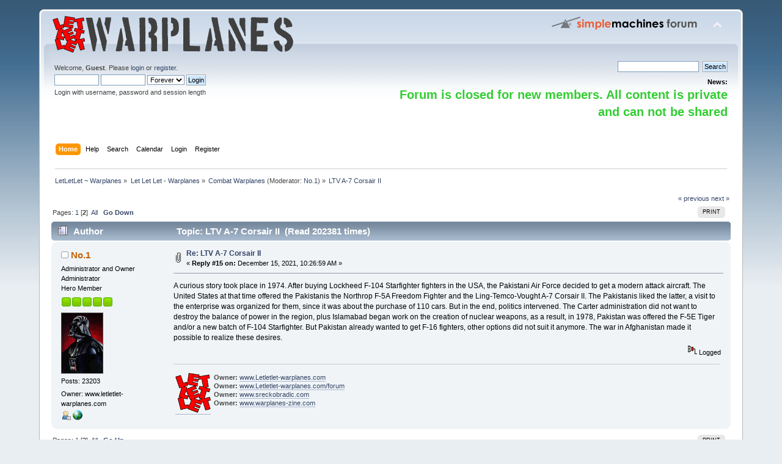

--- FILE ---
content_type: text/html; charset=ISO-8859-1
request_url: http://www.letletlet-warplanes.com/forum/borbene-letelice-combat-warplanes/ltv-a-7-corsair-ii/15/?PHPSESSID=d9b62106427a6375a2c4a7d60e31334b
body_size: 5696
content:
<!DOCTYPE html PUBLIC "-//W3C//DTD XHTML 1.0 Transitional//EN" "http://www.w3.org/TR/xhtml1/DTD/xhtml1-transitional.dtd">
<html xmlns="http://www.w3.org/1999/xhtml">
<head>
	<link rel="stylesheet" type="text/css" href="http://www.letletlet-warplanes.com/forum/Themes/default/css/index.css?fin20" />
	<link rel="stylesheet" type="text/css" href="http://www.letletlet-warplanes.com/forum/Themes/default/css/webkit.css" />
	<script type="text/javascript" src="http://www.letletlet-warplanes.com/forum/Themes/default/scripts/script.js?fin20"></script>
	<script type="text/javascript" src="http://www.letletlet-warplanes.com/forum/Themes/default/scripts/theme.js?fin20"></script>
	<script type="text/javascript"><!-- // --><![CDATA[
		var smf_theme_url = "http://www.letletlet-warplanes.com/forum/Themes/default";
		var smf_default_theme_url = "http://www.letletlet-warplanes.com/forum/Themes/default";
		var smf_images_url = "http://www.letletlet-warplanes.com/forum/Themes/default/images";
		var smf_scripturl = "http://www.letletlet-warplanes.com/forum/index.php?PHPSESSID=d9b62106427a6375a2c4a7d60e31334b&amp;";
		var smf_iso_case_folding = false;
		var smf_charset = "ISO-8859-1";
		var ajax_notification_text = "Loading...";
		var ajax_notification_cancel_text = "Cancel";
	// ]]></script>
	<meta http-equiv="Content-Type" content="text/html; charset=ISO-8859-1" />
	<meta name="description" content="LTV A-7 Corsair II" />
	<title>LTV A-7 Corsair II</title>
	<link rel="canonical" href="http://www.letletlet-warplanes.com/forum/borbene-letelice-combat-warplanes/ltv-a-7-corsair-ii/15/" />
	<link rel="help" href="http://www.letletlet-warplanes.com/forum/help/?PHPSESSID=d9b62106427a6375a2c4a7d60e31334b" />
	<link rel="search" href="http://www.letletlet-warplanes.com/forum/search/?PHPSESSID=d9b62106427a6375a2c4a7d60e31334b" />
	<link rel="contents" href="http://www.letletlet-warplanes.com/forum/index.php?PHPSESSID=d9b62106427a6375a2c4a7d60e31334b" /><script language="JavaScript" type="text/javascript" src="http://www.letletlet-warplanes.com/forum/Themes/default/Highslide/highslide.js"></script>
	<script language="JavaScript" type="text/javascript" src="http://www.letletlet-warplanes.com/forum/Themes/default/Highslide/highslide.english.js"></script>
	<link rel="stylesheet" type="text/css" href="http://www.letletlet-warplanes.com/forum/Themes/default/Highslide/highslide.css" media="screen" />
	<script type="text/javascript">
    hs.graphicsDir = "http://www.letletlet-warplanes.com/forum/Themes/default/Highslide/";
    hs.outlineType = "rounded-white";
    hs.captionEval = "this.thumb.alt";
    hs.transitions = ["expand", "crossfade"];
    hs.numberOfImagesToPreload = 5;
    hs.dimmingOpacity = 0;
    hs.fadeInOut = false;
    hs.align = "center";
    hs.showCredits = false;
    hs.creditsText = "";
    hs.creditsHref = "";
    hs.creditsTitle = "";
    if (hs.addSlideshow) hs.addSlideshow({
        interval: 5000,
        repeat: false,
        useControls: true,
		fixedControls: false,
        overlayOptions: {
        	opacity: 1,
        	position: "top right",
        	hideOnMouseOut: false
		}
    });
  </script>
	<link rel="alternate" type="application/rss+xml" title="LetLetLet ~ Warplanes - RSS" href="http://www.letletlet-warplanes.com/forum/.xml/?type=rss;PHPSESSID=d9b62106427a6375a2c4a7d60e31334b" />
	<link rel="index" href="http://www.letletlet-warplanes.com/forum/borbene-letelice-combat-warplanes/?PHPSESSID=d9b62106427a6375a2c4a7d60e31334b" />
</head>
<body>
<div id="wrapper" style="width: 90%">
	<div id="header"><div class="frame">
		<div id="top_section">
			<h1 class="forumtitle">
				<a href="http://www.letletlet-warplanes.com/forum/index.php?PHPSESSID=d9b62106427a6375a2c4a7d60e31334b"><img src="http://www.letletlet-warplanes.com/forum/LetLetLet.png" alt="LetLetLet ~ Warplanes" /></a>
			</h1>
			<img id="upshrink" src="http://www.letletlet-warplanes.com/forum/Themes/default/images/upshrink.png" alt="*" title="Shrink or expand the header." style="display: none;" />
			<img id="smflogo" src="http://www.letletlet-warplanes.com/forum/Themes/default/images/smflogo.png" alt="Simple Machines Forum" title="Simple Machines Forum" />
		</div>
		<div id="upper_section" class="middletext">
			<div class="user">
				<script type="text/javascript" src="http://www.letletlet-warplanes.com/forum/Themes/default/scripts/sha1.js"></script>
				<form id="guest_form" action="http://www.letletlet-warplanes.com/forum/login2/?PHPSESSID=d9b62106427a6375a2c4a7d60e31334b" method="post" accept-charset="ISO-8859-1"  onsubmit="hashLoginPassword(this, 'a5498ae4f5a8f6823287fef5df070764');">
					<div class="info">Welcome, <strong>Guest</strong>. Please <a href="http://www.letletlet-warplanes.com/forum/login/?PHPSESSID=d9b62106427a6375a2c4a7d60e31334b">login</a> or <a href="http://www.letletlet-warplanes.com/forum/register/?PHPSESSID=d9b62106427a6375a2c4a7d60e31334b">register</a>.</div>
					<input type="text" name="user" size="10" class="input_text" />
					<input type="password" name="passwrd" size="10" class="input_password" />
					<select name="cookielength">
						<option value="60">1 Hour</option>
						<option value="1440">1 Day</option>
						<option value="10080">1 Week</option>
						<option value="43200">1 Month</option>
						<option value="-1" selected="selected">Forever</option>
					</select>
					<input type="submit" value="Login" class="button_submit" /><br />
					<div class="info">Login with username, password and session length</div>
					<input type="hidden" name="hash_passwrd" value="" /><input type="hidden" name="ca7b4114fc" value="a5498ae4f5a8f6823287fef5df070764" />
				</form>
			</div>
			<div class="news normaltext">
				<form id="search_form" action="http://www.letletlet-warplanes.com/forum/search2/?PHPSESSID=d9b62106427a6375a2c4a7d60e31334b" method="post" accept-charset="ISO-8859-1">
					<input type="text" name="search" value="" class="input_text" />&nbsp;
					<input type="submit" name="submit" value="Search" class="button_submit" />
					<input type="hidden" name="advanced" value="0" />
					<input type="hidden" name="topic" value="1580" /></form>
				<h2>News: </h2>
				<p><strong><span style="color: limegreen;" class="bbc_color"><span style="font-size: 15pt;" class="bbc_size">Forum is closed for new members. All content is private and can not be shared</span></span></strong></p>
			</div>
		</div>
		<br class="clear" />
		<script type="text/javascript"><!-- // --><![CDATA[
			var oMainHeaderToggle = new smc_Toggle({
				bToggleEnabled: true,
				bCurrentlyCollapsed: false,
				aSwappableContainers: [
					'upper_section'
				],
				aSwapImages: [
					{
						sId: 'upshrink',
						srcExpanded: smf_images_url + '/upshrink.png',
						altExpanded: 'Shrink or expand the header.',
						srcCollapsed: smf_images_url + '/upshrink2.png',
						altCollapsed: 'Shrink or expand the header.'
					}
				],
				oThemeOptions: {
					bUseThemeSettings: false,
					sOptionName: 'collapse_header',
					sSessionVar: 'ca7b4114fc',
					sSessionId: 'a5498ae4f5a8f6823287fef5df070764'
				},
				oCookieOptions: {
					bUseCookie: true,
					sCookieName: 'upshrink'
				}
			});
		// ]]></script>
		<div id="main_menu">
			<ul class="dropmenu" id="menu_nav">
				<li id="button_home">
					<a class="active firstlevel" href="http://www.letletlet-warplanes.com/forum/index.php?PHPSESSID=d9b62106427a6375a2c4a7d60e31334b">
						<span class="last firstlevel">Home</span>
					</a>
				</li>
				<li id="button_help">
					<a class="firstlevel" href="http://www.letletlet-warplanes.com/forum/help/?PHPSESSID=d9b62106427a6375a2c4a7d60e31334b">
						<span class="firstlevel">Help</span>
					</a>
				</li>
				<li id="button_search">
					<a class="firstlevel" href="http://www.letletlet-warplanes.com/forum/search/?PHPSESSID=d9b62106427a6375a2c4a7d60e31334b">
						<span class="firstlevel">Search</span>
					</a>
				</li>
				<li id="button_calendar">
					<a class="firstlevel" href="http://www.letletlet-warplanes.com/forum/calendar/?PHPSESSID=d9b62106427a6375a2c4a7d60e31334b">
						<span class="firstlevel">Calendar</span>
					</a>
				</li>
				<li id="button_login">
					<a class="firstlevel" href="http://www.letletlet-warplanes.com/forum/login/?PHPSESSID=d9b62106427a6375a2c4a7d60e31334b">
						<span class="firstlevel">Login</span>
					</a>
				</li>
				<li id="button_register">
					<a class="firstlevel" href="http://www.letletlet-warplanes.com/forum/register/?PHPSESSID=d9b62106427a6375a2c4a7d60e31334b">
						<span class="last firstlevel">Register</span>
					</a>
				</li>
			</ul>
		</div>
		<br class="clear" />
	</div></div>
	<div id="content_section"><div class="frame">
		<div id="main_content_section">
	<div class="navigate_section">
		<ul>
			<li>
				<a href="http://www.letletlet-warplanes.com/forum/index.php?PHPSESSID=d9b62106427a6375a2c4a7d60e31334b"><span>LetLetLet ~ Warplanes</span></a> &#187;
			</li>
			<li>
				<a href="http://www.letletlet-warplanes.com/forum/index.php?PHPSESSID=d9b62106427a6375a2c4a7d60e31334b#c1"><span>Let Let Let - Warplanes</span></a> &#187;
			</li>
			<li>
				<a href="http://www.letletlet-warplanes.com/forum/borbene-letelice-combat-warplanes/?PHPSESSID=d9b62106427a6375a2c4a7d60e31334b"><span>Combat Warplanes</span></a> (Moderator: <a href="http://www.letletlet-warplanes.com/forum/profile/?u=1;PHPSESSID=d9b62106427a6375a2c4a7d60e31334b" title="Board Moderator">No.1</a>) &#187;
			</li>
			<li class="last">
				<a href="http://www.letletlet-warplanes.com/forum/borbene-letelice-combat-warplanes/ltv-a-7-corsair-ii/?PHPSESSID=d9b62106427a6375a2c4a7d60e31334b"><span>LTV A-7 Corsair II</span></a>
			</li>
		</ul>
	</div>
			<a id="top"></a>
			<a id="msg61255"></a>
			<div class="pagesection">
				<div class="nextlinks"><a href="http://www.letletlet-warplanes.com/forum/borbene-letelice-combat-warplanes/ltv-a-7-corsair-ii/?prev_next=prev;PHPSESSID=d9b62106427a6375a2c4a7d60e31334b#new">&laquo; previous</a> <a href="http://www.letletlet-warplanes.com/forum/borbene-letelice-combat-warplanes/ltv-a-7-corsair-ii/?prev_next=next;PHPSESSID=d9b62106427a6375a2c4a7d60e31334b#new">next &raquo;</a></div>
		<div class="buttonlist floatright">
			<ul>
				<li><a class="button_strip_print" href="http://www.letletlet-warplanes.com/forum/borbene-letelice-combat-warplanes/ltv-a-7-corsair-ii/?action=printpage;PHPSESSID=d9b62106427a6375a2c4a7d60e31334b" rel="new_win nofollow"><span class="last">Print</span></a></li>
			</ul>
		</div>
				<div class="pagelinks floatleft">Pages: <a class="navPages" href="http://www.letletlet-warplanes.com/forum/borbene-letelice-combat-warplanes/ltv-a-7-corsair-ii/?PHPSESSID=d9b62106427a6375a2c4a7d60e31334b">1</a> [<strong>2</strong>] &nbsp;<a href="http://www.letletlet-warplanes.com/forum/borbene-letelice-combat-warplanes/ltv-a-7-corsair-ii/?all;PHPSESSID=d9b62106427a6375a2c4a7d60e31334b">All</a>   &nbsp;&nbsp;<a href="#lastPost"><strong>Go Down</strong></a></div>
			</div>
			<div id="forumposts">
				<div class="cat_bar">
					<h3 class="catbg">
						<img src="http://www.letletlet-warplanes.com/forum/Themes/default/images/topic/hot_post.gif" align="bottom" alt="" />
						<span id="author">Author</span>
						Topic: LTV A-7 Corsair II &nbsp;(Read 202381 times)
					</h3>
				</div>
				<form action="http://www.letletlet-warplanes.com/forum/borbene-letelice-combat-warplanes/ltv-a-7-corsair-ii/15/?action=quickmod2;PHPSESSID=d9b62106427a6375a2c4a7d60e31334b" method="post" accept-charset="ISO-8859-1" name="quickModForm" id="quickModForm" style="margin: 0;" onsubmit="return oQuickModify.bInEditMode ? oQuickModify.modifySave('a5498ae4f5a8f6823287fef5df070764', 'ca7b4114fc') : false">
				<div class="windowbg2">
					<span class="topslice"><span></span></span>
					<div class="post_wrapper">
						<div class="poster">
							<h4>
								<img src="http://www.letletlet-warplanes.com/forum/Themes/default/images/useroff.gif" alt="Offline" />
								<a href="http://www.letletlet-warplanes.com/forum/profile/?u=1;PHPSESSID=d9b62106427a6375a2c4a7d60e31334b" title="View the profile of No.1">No.1</a>
							</h4>
							<ul class="reset smalltext" id="msg_61255_extra_info">
								<li class="title">Administrator and Owner</li>
								<li class="membergroup">Administrator</li>
								<li class="postgroup">Hero Member</li>
								<li class="stars"><img src="http://www.letletlet-warplanes.com/forum/Themes/default/images/starmod.gif" alt="*" /><img src="http://www.letletlet-warplanes.com/forum/Themes/default/images/starmod.gif" alt="*" /><img src="http://www.letletlet-warplanes.com/forum/Themes/default/images/starmod.gif" alt="*" /><img src="http://www.letletlet-warplanes.com/forum/Themes/default/images/starmod.gif" alt="*" /><img src="http://www.letletlet-warplanes.com/forum/Themes/default/images/starmod.gif" alt="*" /></li>
								<li class="avatar">
									<a href="http://www.letletlet-warplanes.com/forum/profile/?u=1;PHPSESSID=d9b62106427a6375a2c4a7d60e31334b">
										<img class="avatar" src="http://www.letletlet-warplanes.com/forum/index.php?PHPSESSID=d9b62106427a6375a2c4a7d60e31334b&amp;action=dlattach;attach=3;type=avatar" alt="" />
									</a>
								</li>
								<li class="postcount">Posts: 23203</li>
								<li class="blurb">Owner: www.letletlet-warplanes.com</li>
								<li class="profile">
									<ul>
										<li><a href="http://www.letletlet-warplanes.com/forum/profile/?u=1;PHPSESSID=d9b62106427a6375a2c4a7d60e31334b"><img src="http://www.letletlet-warplanes.com/forum/Themes/default/images/icons/profile_sm.gif" alt="View Profile" title="View Profile" /></a></li>
										<li><a href="http://www.letletlet-warplanes.com" title="LetLetLet - Warplanes" target="_blank" rel="noopener noreferrer" class="new_win"><img src="http://www.letletlet-warplanes.com/forum/Themes/default/images/www_sm.gif" alt="LetLetLet - Warplanes" /></a></li>
									</ul>
								</li>
							</ul>
						</div>
						<div class="postarea">
							<div class="flow_hidden">
								<div class="keyinfo">
									<div class="messageicon">
										<img src="http://www.letletlet-warplanes.com/forum/Themes/default/images/post/clip.gif" alt="" />
									</div>
									<h5 id="subject_61255">
										<a href="http://www.letletlet-warplanes.com/forum/borbene-letelice-combat-warplanes/ltv-a-7-corsair-ii/msg61255/?PHPSESSID=d9b62106427a6375a2c4a7d60e31334b#msg61255" rel="nofollow">Re: LTV A-7 Corsair II</a>
									</h5>
									<div class="smalltext">&#171; <strong>Reply #15 on:</strong> December 15, 2021, 10:26:59 AM &#187;</div>
									<div id="msg_61255_quick_mod"></div>
								</div>
							</div>
							<div class="post">
								<div class="inner" id="msg_61255">A curious story took place in 1974. After buying Lockheed F-104 Starfighter fighters in the USA, the Pakistani Air Force decided to get a modern attack aircraft. The United States at that time offered the Pakistanis the Northrop F-5A Freedom Fighter and the Ling-Temco-Vought A-7 Corsair II. The Pakistanis liked the latter, a visit to the enterprise was organized for them, since it was about the purchase of 110 cars. But in the end, politics intervened. The Carter administration did not want to destroy the balance of power in the region, plus Islamabad began work on the creation of nuclear weapons, as a result, in 1978, Pakistan was offered the F-5E Tiger and/or a new batch of F-104 Starfighter. But Pakistan already wanted to get F-16 fighters, other options did not suit it anymore. The war in Afghanistan made it possible to realize these desires.</div>
							</div>
						</div>
						<div class="moderatorbar">
							<div class="smalltext modified" id="modified_61255">
							</div>
							<div class="smalltext reportlinks">
								<img src="http://www.letletlet-warplanes.com/forum/Themes/default/images/ip.gif" alt="" />
								Logged
							</div>
							<div class="signature" id="msg_61255_signature"><table class="bbc_table"><tr><td><a href="http://www.letletlet-warplanes.com" class="bbc_link" target="_blank" rel="noopener noreferrer"><img src="http://www.letletlet-warplanes.com/forum/letletlet-logo.png" alt="" height="65" class="bbc_img resized" /></a></td><td><strong>Owner:</strong> <a href="http://www.Letletlet-warplanes.com" class="bbc_link" target="_blank" rel="noopener noreferrer">www.Letletlet-warplanes.com</a><br /><strong>Owner:</strong> <a href="http://www.Letletlet-warplanes.com/forum" class="bbc_link" target="_blank" rel="noopener noreferrer">www.Letletlet-warplanes.com/forum</a><br /><strong>Owner:</strong> <a href="http://www.sreckobradic.com" class="bbc_link" target="_blank" rel="noopener noreferrer">www.sreckobradic.com</a><br /><strong>Owner:</strong> <a href="http://www.warplanes-zine.com" class="bbc_link" target="_blank" rel="noopener noreferrer">www.warplanes-zine.com</a></td></tr></table></div>
						</div>
					</div>
					<span class="botslice"><span></span></span>
				</div>
				<hr class="post_separator" />
				</form>
			</div>
			<a id="lastPost"></a>
			<div class="pagesection">
				
		<div class="buttonlist floatright">
			<ul>
				<li><a class="button_strip_print" href="http://www.letletlet-warplanes.com/forum/borbene-letelice-combat-warplanes/ltv-a-7-corsair-ii/?action=printpage;PHPSESSID=d9b62106427a6375a2c4a7d60e31334b" rel="new_win nofollow"><span class="last">Print</span></a></li>
			</ul>
		</div>
				<div class="pagelinks floatleft">Pages: <a class="navPages" href="http://www.letletlet-warplanes.com/forum/borbene-letelice-combat-warplanes/ltv-a-7-corsair-ii/?PHPSESSID=d9b62106427a6375a2c4a7d60e31334b">1</a> [<strong>2</strong>] &nbsp;<a href="http://www.letletlet-warplanes.com/forum/borbene-letelice-combat-warplanes/ltv-a-7-corsair-ii/?all;PHPSESSID=d9b62106427a6375a2c4a7d60e31334b">All</a>   &nbsp;&nbsp;<a href="#top"><strong>Go Up</strong></a></div>
				<div class="nextlinks_bottom"><a href="http://www.letletlet-warplanes.com/forum/borbene-letelice-combat-warplanes/ltv-a-7-corsair-ii/?prev_next=prev;PHPSESSID=d9b62106427a6375a2c4a7d60e31334b#new">&laquo; previous</a> <a href="http://www.letletlet-warplanes.com/forum/borbene-letelice-combat-warplanes/ltv-a-7-corsair-ii/?prev_next=next;PHPSESSID=d9b62106427a6375a2c4a7d60e31334b#new">next &raquo;</a></div>
			</div>
	<div class="navigate_section">
		<ul>
			<li>
				<a href="http://www.letletlet-warplanes.com/forum/index.php?PHPSESSID=d9b62106427a6375a2c4a7d60e31334b"><span>LetLetLet ~ Warplanes</span></a> &#187;
			</li>
			<li>
				<a href="http://www.letletlet-warplanes.com/forum/index.php?PHPSESSID=d9b62106427a6375a2c4a7d60e31334b#c1"><span>Let Let Let - Warplanes</span></a> &#187;
			</li>
			<li>
				<a href="http://www.letletlet-warplanes.com/forum/borbene-letelice-combat-warplanes/?PHPSESSID=d9b62106427a6375a2c4a7d60e31334b"><span>Combat Warplanes</span></a> (Moderator: <a href="http://www.letletlet-warplanes.com/forum/profile/?u=1;PHPSESSID=d9b62106427a6375a2c4a7d60e31334b" title="Board Moderator">No.1</a>) &#187;
			</li>
			<li class="last">
				<a href="http://www.letletlet-warplanes.com/forum/borbene-letelice-combat-warplanes/ltv-a-7-corsair-ii/?PHPSESSID=d9b62106427a6375a2c4a7d60e31334b"><span>LTV A-7 Corsair II</span></a>
			</li>
		</ul>
	</div>
			<div id="moderationbuttons"></div>
			<div class="plainbox" id="display_jump_to">&nbsp;</div>
		<br class="clear" />
			<form action="http://www.letletlet-warplanes.com/forum/spellcheck/?PHPSESSID=d9b62106427a6375a2c4a7d60e31334b" method="post" accept-charset="ISO-8859-1" name="spell_form" id="spell_form" target="spellWindow"><input type="hidden" name="spellstring" value="" /></form>
				<script type="text/javascript" src="http://www.letletlet-warplanes.com/forum/Themes/default/scripts/spellcheck.js"></script>
				<script type="text/javascript" src="http://www.letletlet-warplanes.com/forum/Themes/default/scripts/topic.js"></script>
				<script type="text/javascript"><!-- // --><![CDATA[
					var oQuickReply = new QuickReply({
						bDefaultCollapsed: false,
						iTopicId: 1580,
						iStart: 15,
						sScriptUrl: smf_scripturl,
						sImagesUrl: "http://www.letletlet-warplanes.com/forum/Themes/default/images",
						sContainerId: "quickReplyOptions",
						sImageId: "quickReplyExpand",
						sImageCollapsed: "collapse.gif",
						sImageExpanded: "expand.gif",
						sJumpAnchor: "quickreply"
					});
					if ('XMLHttpRequest' in window)
					{
						var oQuickModify = new QuickModify({
							sScriptUrl: smf_scripturl,
							bShowModify: true,
							iTopicId: 1580,
							sTemplateBodyEdit: '\n\t\t\t\t\t\t\t\t<div id="quick_edit_body_container" style="width: 90%">\n\t\t\t\t\t\t\t\t\t<div id="error_box" style="padding: 4px;" class="error"><' + '/div>\n\t\t\t\t\t\t\t\t\t<textarea class="editor" name="message" rows="12" style="width: 100%; margin-bottom: 10px;" tabindex="1">%body%<' + '/textarea><br />\n\t\t\t\t\t\t\t\t\t<input type="hidden" name="ca7b4114fc" value="a5498ae4f5a8f6823287fef5df070764" />\n\t\t\t\t\t\t\t\t\t<input type="hidden" name="topic" value="1580" />\n\t\t\t\t\t\t\t\t\t<input type="hidden" name="msg" value="%msg_id%" />\n\t\t\t\t\t\t\t\t\t<div class="righttext">\n\t\t\t\t\t\t\t\t\t\t<input type="submit" name="post" value="Save" tabindex="2" onclick="return oQuickModify.modifySave(\'a5498ae4f5a8f6823287fef5df070764\', \'ca7b4114fc\');" accesskey="s" class="button_submit" />&nbsp;&nbsp;<input type="button" value="Spell Check" tabindex="3" onclick="spellCheck(\'quickModForm\', \'message\');" class="button_submit" />&nbsp;&nbsp;<input type="submit" name="cancel" value="Cancel" tabindex="4" onclick="return oQuickModify.modifyCancel();" class="button_submit" />\n\t\t\t\t\t\t\t\t\t<' + '/div>\n\t\t\t\t\t\t\t\t<' + '/div>',
							sTemplateSubjectEdit: '<input type="text" style="width: 90%;" name="subject" value="%subject%" size="80" maxlength="80" tabindex="5" class="input_text" />',
							sTemplateBodyNormal: '%body%',
							sTemplateSubjectNormal: '<a hr'+'ef="http://www.letletlet-warplanes.com/forum/index.php?PHPSESSID=d9b62106427a6375a2c4a7d60e31334b&amp;'+'?topic=1580.msg%msg_id%#msg%msg_id%" rel="nofollow">%subject%<' + '/a>',
							sTemplateTopSubject: 'Topic: %subject% &nbsp;(Read 202381 times)',
							sErrorBorderStyle: '1px solid red'
						});

						aJumpTo[aJumpTo.length] = new JumpTo({
							sContainerId: "display_jump_to",
							sJumpToTemplate: "<label class=\"smalltext\" for=\"%select_id%\">Jump to:<" + "/label> %dropdown_list%",
							iCurBoardId: 4,
							iCurBoardChildLevel: 0,
							sCurBoardName: "Combat Warplanes",
							sBoardChildLevelIndicator: "==",
							sBoardPrefix: "=> ",
							sCatSeparator: "-----------------------------",
							sCatPrefix: "",
							sGoButtonLabel: "go"
						});

						aIconLists[aIconLists.length] = new IconList({
							sBackReference: "aIconLists[" + aIconLists.length + "]",
							sIconIdPrefix: "msg_icon_",
							sScriptUrl: smf_scripturl,
							bShowModify: true,
							iBoardId: 4,
							iTopicId: 1580,
							sSessionId: "a5498ae4f5a8f6823287fef5df070764",
							sSessionVar: "ca7b4114fc",
							sLabelIconList: "Message Icon",
							sBoxBackground: "transparent",
							sBoxBackgroundHover: "#ffffff",
							iBoxBorderWidthHover: 1,
							sBoxBorderColorHover: "#adadad" ,
							sContainerBackground: "#ffffff",
							sContainerBorder: "1px solid #adadad",
							sItemBorder: "1px solid #ffffff",
							sItemBorderHover: "1px dotted gray",
							sItemBackground: "transparent",
							sItemBackgroundHover: "#e0e0f0"
						});
					}
				// ]]></script>
		</div>
	</div></div>
	<div id="footer_section"><div class="frame">
		<ul class="reset">
			<li class="copyright">
			<span class="smalltext" style="display: inline; visibility: visible; font-family: Verdana, Arial, sans-serif;"><a href="http://www.letletlet-warplanes.com/forum/credits/?PHPSESSID=d9b62106427a6375a2c4a7d60e31334b" title="Simple Machines Forum" target="_blank" class="new_win">SMF 2.0.19</a> |
 <a href="https://www.simplemachines.org/about/smf/license.php" title="License" target="_blank" class="new_win">SMF &copy; 2021</a>, <a href="https://www.simplemachines.org" title="Simple Machines" target="_blank" class="new_win">Simple Machines</a><br /><a href="http://www.createaforum.com" target="_blank">Simple Audio Video Embedder</a>
			</span></li>
			<li><a id="button_xhtml" href="http://validator.w3.org/check?uri=referer" target="_blank" class="new_win" title="Valid XHTML 1.0!"><span>XHTML</span></a></li>
			<li><a id="button_rss" href="http://www.letletlet-warplanes.com/forum/.xml/?type=rss;PHPSESSID=d9b62106427a6375a2c4a7d60e31334b" class="new_win"><span>RSS</span></a></li>
			<li class="last"><a id="button_wap2" href="http://www.letletlet-warplanes.com/forum/index.php?wap2;PHPSESSID=d9b62106427a6375a2c4a7d60e31334b" class="new_win"><span>WAP2</span></a></li>
		</ul>
		<p>Page created in 0.044 seconds with 23 queries.</p>
	</div></div>
</div>
</body></html>